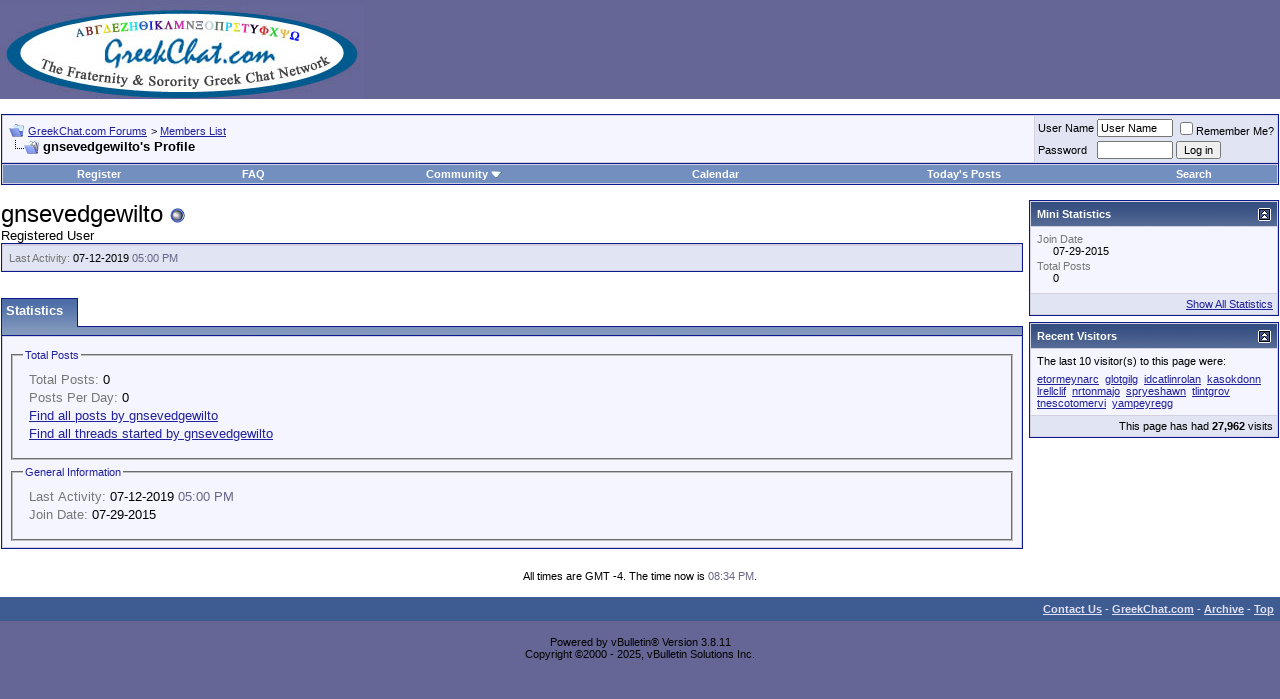

--- FILE ---
content_type: application/javascript
request_url: https://greekchat.com/gcforums/clientscript/vbulletin_quick_edit_generic.js?v=3811
body_size: 12646
content:
/*======================================================================*\
|| #################################################################### ||
|| # vBulletin 3.8.11
|| # ---------------------------------------------------------------- # ||
|| # Copyright Â©2000-2024 vBulletin Solutions Inc. All Rights Reserved. ||
|| # This file may not be redistributed in whole or significant part. # ||
|| # ---------------- VBULLETIN IS NOT FREE SOFTWARE ---------------- # ||
|| #        www.vbulletin.com | www.vbulletin.com/license.html        # ||
|| #################################################################### ||
\*======================================================================*/
vBulletin.events.systemInit.subscribe(function(){if(AJAX_Compatible){vB_QuickEditor_Watcher=new vB_QuickEditor_Watcher()}});function vB_QuickEditor_Watcher(){this.editorcounter=0;this.controls=new Object();this.open_objectid=null;this.vars=new Object();this.init()}vB_QuickEditor_Watcher.prototype.init=function(){if(vBulletin.elements.vB_QuickEdit){for(var i=0;i<vBulletin.elements.vB_QuickEdit.length;i++){var objectid=vBulletin.elements.vB_QuickEdit[i].splice(0,1)[0];var objecttype=vBulletin.elements.vB_QuickEdit[i].splice(0,1)[0];var args=vBulletin.elements.vB_QuickEdit[i];var vartype="";eval("vartype = typeof(vB_QuickEditor_"+objecttype+"_Vars);");if(vartype=="undefined"){console.log("not found: vB_QuickEditor_"+objecttype+"_Vars");continue}var vars=null;if(typeof (this.vars[objecttype])=="undefined"){var obj=null;eval("obj = new vB_QuickEditor_"+objecttype+"_Vars(args);");this.vars[objecttype]=obj;vars=this.vars[objecttype]}else{if(this.vars[objecttype].peritemsettings==true){eval("vars = new vB_QuickEditor_"+objecttype+"_Vars(args);")}else{vars=this.vars[objecttype]}}var editbutton=YAHOO.util.Dom.get(this.vars[objecttype].containertype+"_edit_"+objectid);if(editbutton){this.controls[objecttype+"_"+objectid]=this.fetch_editor_class(objectid,objecttype,vars,objecttype+"_"+objectid);this.controls[objecttype+"_"+objectid].init()}else{console.log(vars.containertype+"_edit_"+objectid+" not found")}}vBulletin.elements.vB_QuickEdit=null}};vB_QuickEditor_Watcher.prototype.fetch_editor_class=function(objectid,objecttype,vars,controlid){var vartype="";var obj=null;eval("vartype = typeof(vB_QuickEditor_"+objecttype+");");if(vartype=="undefined"){obj=new vB_QuickEditor_Generic(objectid,this,vars,controlid)}else{eval("obj = new vB_QuickEditor_"+objecttype+"(objectid, this, vars, controlid);")}return obj};vB_QuickEditor_Watcher.prototype.close_all=function(){if(this.open_objectid){this.controls[this.open_objectid].abort()}};vB_QuickEditor_Watcher.prototype.hide_errors=function(){if(this.open_objectid){this.controls[this.open_objectid].hide_errors()}};function vB_QuickEditor_Generic(D,A,C,B){this.objectid=D;this.watcher=A;this.vars=C;this.controlid=B;this.originalhtml=null;this.ajax_req=null;this.show_advanced=true;this.messageobj=null;this.node=null;this.progress_indicator=null;this.editbutton=null}vB_QuickEditor_Generic.prototype.init=function(){this.originalhtml=null;this.ajax_req=null;this.show_advanced=true;this.messageobj=YAHOO.util.Dom.get(this.vars.messagetype+this.objectid);this.node=YAHOO.util.Dom.get(this.vars.containertype+this.objectid);this.progress_indicator=YAHOO.util.Dom.get(this.vars.containertype+"_progress_"+this.objectid);var A=YAHOO.util.Dom.get(this.vars.containertype+"_edit_"+this.objectid);this.editbutton=A;YAHOO.util.Event.on(this.editbutton,"click",this.edit,this,true)};vB_QuickEditor_Generic.prototype.remove_clickhandler=function(){YAHOO.util.Event.purgeElement(this.editbutton)};vB_QuickEditor_Generic.prototype.ready=function(){if(this.watcher.open_objectid!=null||YAHOO.util.Connect.isCallInProgress(this.ajax_req)){return false}else{return true}};vB_QuickEditor_Generic.prototype.edit=function(A){if(typeof (vb_disable_ajax)!="undefined"&&vb_disable_ajax>0){return true}if(A){YAHOO.util.Event.stopEvent(A)}if(YAHOO.util.Connect.isCallInProgress(this.ajax_req)){return false}else{if(!this.ready()){if(this.objectid==this.watcher.open_objectid){this.full_edit();return false}this.watcher.close_all()}}this.watcher.open_objectid=this.controlid;this.watcher.editorcounter++;this.editorid="vB_Editor_QE_"+this.vars.containertype+this.watcher.editorcounter;this.originalhtml=this.messageobj.innerHTML;this.unchanged=null;this.unchanged_reason=null;this.fetch_editor();return false};vB_QuickEditor_Generic.prototype.fetch_editor=function(){if(this.progress_indicator){this.progress_indicator.style.display=""}document.body.style.cursor="wait";YAHOO.util.Connect.asyncRequest("POST",this.vars.ajaxtarget+"?do="+this.vars.ajaxaction+"&"+this.vars.objecttype+"="+this.objectid,{success:this.display_editor,failure:this.error_opening_editor,timeout:vB_Default_Timeout,scope:this},SESSIONURL+"securitytoken="+SECURITYTOKEN+"&do="+this.vars.ajaxaction+"&"+this.vars.objecttype+"="+this.objectid+"&editorid="+PHP.urlencode(this.editorid))};vB_QuickEditor_Generic.prototype.handle_save_error=function(A){vBulletin_AJAX_Error_Handler(A);window.location=this.fail_url()};vB_QuickEditor_Generic.prototype.fail_url=function(){return this.vars.target+"?"+SESSIONURL+"do="+this.getaction+"&"+this.vars.objecttype+"="+this.objectid};vB_QuickEditor_Generic.prototype.handle_save_error=function(A){vBulletin_AJAX_Error_Handler(A);this.show_advanced=false;this.full_edit()};vB_QuickEditor_Generic.prototype.display_editor=function(D){if(D.responseXML){if(this.progress_indicator){this.progress_indicator.style.display="none"}document.body.style.cursor="auto";if(fetch_tag_count(D.responseXML,"disabled")){window.location=this.fail_url()}else{if(fetch_tag_count(D.responseXML,"error")){}else{var C=fetch_tags(D.responseXML,"editor")[0];var E=C.getAttribute("reason");this.messageobj.innerHTML=C.firstChild.nodeValue;var A=YAHOO.util.Dom.get(this.editorid+"_edit_reason");if(A){this.unchanged_reason=PHP.unhtmlspecialchars(E);A.value=this.unchanged_reason;A.onkeypress=vB_QuickEditor_Delete_Events.prototype.reason_key_trap}vB_Editor[this.editorid]=new vB_Text_Editor(this.editorid,C.getAttribute("mode"),C.getAttribute("parsetype"),C.getAttribute("parsesmilies"));vB_Editor[this.editorid].set_editor_width("100%",true);vB_Editor[this.editorid].check_focus();this.unchanged=vB_Editor[this.editorid].get_editor_contents();YAHOO.util.Event.on(YAHOO.util.Dom.get(this.editorid+"_save"),"click",this.save,this,true);YAHOO.util.Event.on(YAHOO.util.Dom.get(this.editorid+"_abort"),"click",this.abort,this,true);YAHOO.util.Event.on(YAHOO.util.Dom.get(this.editorid+"_adv"),"click",this.full_edit,this,true);YAHOO.util.Event.on("quick_edit_errors_hide","click",this.hide_errors,this,true);YAHOO.util.Event.on("quick_edit_errors_cancel","click",this.abort,this,true);var B=YAHOO.util.Dom.get(this.editorid+"_delete");if(B){YAHOO.util.Event.on(this.editorid+"_delete","click",this.show_delete,this,true)}}}}};vB_QuickEditor_Generic.prototype.restore=function(B,A){this.hide_errors(true);if(this.editorid&&vB_Editor[this.editorid]&&vB_Editor[this.editorid].initialized){vB_Editor[this.editorid].destroy()}if(A=="node"){var C=string_to_node(B);this.node.parentNode.replaceChild(C,this.node)}else{this.messageobj.innerHTML=B}this.watcher.open_objectid=null};vB_QuickEditor_Generic.prototype.abort=function(A){if(A){YAHOO.util.Event.stopEvent(A)}if(this.progress_indicator){this.progress_indicator.style.display="none"}document.body.style.cursor="auto";this.restore(this.originalhtml,"messageobj")};vB_QuickEditor_Generic.prototype.full_edit=function(B){if(B){YAHOO.util.Event.stopEvent(B)}var A=new vB_Hidden_Form(this.vars.target+"?do="+this.vars.postaction+"&"+this.vars.objecttype+"="+this.objectid);A.add_variable("do",this.vars.postaction);A.add_variable("s",fetch_sessionhash());A.add_variable("securitytoken",SECURITYTOKEN);if(this.show_advanced){A.add_variable("advanced",1)}A.add_variable(this.vars.objecttype,this.objectid);A.add_variable("wysiwyg",vB_Editor[this.editorid].wysiwyg_mode);A.add_variable("message",vB_Editor[this.editorid].get_editor_contents());A.add_variable("reason",YAHOO.util.Dom.get(this.editorid+"_edit_reason").value);A.submit_form()};vB_QuickEditor_Generic.prototype.save=function(B){YAHOO.util.Event.stopEvent(B);var C=vB_Editor[this.editorid].get_editor_contents();var A=YAHOO.util.Dom.get(this.editorid+"_edit_reason");if(C==this.unchanged&&A&&A.value==this.unchanged_reason){this.abort(B)}else{YAHOO.util.Dom.get(this.editorid+"_posting_msg").style.display="";document.body.style.cursor="wait";this.ajax_req=YAHOO.util.Connect.asyncRequest("POST",this.vars.target+"?do"+this.vars.postaction+"&"+this.vars.objecttype+"="+this.objectid,{success:this.update,faulure:this.handle_save_error,timeout:vB_Default_Timeout,scope:this},SESSIONURL+"securitytoken="+SECURITYTOKEN+"&do="+this.vars.postaction+"&ajax=1&"+this.vars.objecttype+"="+this.objectid+"&wysiwyg="+vB_Editor[this.editorid].wysiwyg_mode+"&message="+PHP.urlencode(C)+"&reason="+PHP.urlencode(YAHOO.util.Dom.get(this.editorid+"_edit_reason").value)+"&parseurl=1");this.pending=true}};vB_QuickEditor_Generic.prototype.show_delete=function(){this.deletedialog=YAHOO.util.Dom.get("quickedit_delete");if(this.deleteddialog&&this.deleteddialog.style.display!=""){this.deletedialog.style.display="";this.deletebutton=YAHOO.util.Dom.get("quickedit_dodelete");YAHOO.util.Event.on(this.deletebutton,"click",this.delete_post,this,true);var B=YAHOO.util.Dom.get("del_reason");if(B){B.onkeypress=vB_QuickEditor_Delete_Events.prototype.delete_items_key_trap}if(!is_opera&&!is_saf){this.deletebutton.disabled=true;this.deleteoptions=new Array();this.deleteoptions.leave=YAHOO.util.Dom.get("rb_del_leave");this.deleteoptions.soft=YAHOO.util.Dom.get("rb_del_soft");this.deleteoptions.hard=YAHOO.util.Dom.get("rb_del_hard");for(var A in this.deleteoptions){if(YAHOO.lang.hasOwnProperty(this.deleteoptions,A)&&this.deleteoptions[A]){this.deleteoptions[A].onclick=this.deleteoptions[A].onchange=vB_QuickEditor_Delete_Events.prototype.delete_button_handler;this.deleteoptions[A].onkeypress=vB_QuickEditor_Delete_Events.prototype.delete_items_key_trap}}}}};vB_QuickEditor_Generic.prototype.delete_post=function(){var A=YAHOO.util.Dom.get("rb_del_leave");if(A&&A.checked){this.abort();return }var B=new vB_Hidden_Forum(this.vars.target);B.add_variable("do",this.vars.deleteaction);B.add_variable("s",fetch_sessionhash());B.add_variable("securitytoken",SECURITYTOKEN);B.add_variabl(this.vars.objecttype,this.objectid);B.add_variables_from_object(this.deletedialog);B.submit_form()};vB_QuickEditor_Generic.prototype.update=function(D){if(D.responseXML){this.pending=false;document.body.style.cursor="auto";YAHOO.util.Dom.get(this.editorid+"_posting_msg").style.display="none";if(fetch_tag_count(D.responseXML,"error")){var E=fetch_tags(D.responseXML,"error");var A="<ol>";for(var B=0;B<E.length;B++){A+="<li>"+E[B].firstChild.nodeValue+"</li>"}A+="</ol>";this.show_errors("<ol>"+A+"</ol>")}else{var C=D.responseXML.getElementsByTagName("message");this.restore(C[0].firstChild.nodeValue,"node");this.remove_clickhandler();this.init()}}return false};vB_QuickEditor_Generic.prototype.show_errors=function(A){YAHOO.util.Dom.get("ajax_post_errors_message").innerHTML=A;var B=YAHOO.util.Dom.get("ajax_post_errors");B.style.width="400px";B.style.zIndex=500;var C=(is_saf?"body":"documentElement");B.style.left=(is_ie?document.documentElement.clientWidth:self.innerWidth)/2-200+document[C].scrollLeft+"px";B.style.top=(is_ie?document.documentElement.clientHeight:self.innerHeight)/2-150+document[C].scrollTop+"px";B.style.display=""};vB_QuickEditor_Generic.prototype.hide_errors=function(A){this.errors=false;var B=YAHOO.util.Dom.get("ajax_post_errors");if(B){B.style.display="none"}if(A!=true){vB_Editor[this.editorid].check_focus()}};function vB_QuickEditor_Delete_Events(){}vB_QuickEditor_Delete_Events.prototype.delete_button_handler=function(C){var B=vB_QuickEditor_Watcher.open_objectid;var A=vB_QuickEditor_Watcher.controls[B];if(this.id=="rb_del_leave"&&this.checked){A.deletebutton.disabled=true}else{A.deletebutton.disabled=false}};vB_QuickEditor_Delete_Events.prototype.reason_key_trap=function(C){var B=vB_QuickEditor_Watcher.open_objectid;var A=vB_QuickEditor_Watcher.controls[B];C=C?C:window.event;switch(C.keyCode){case 9:YAHOO.util.Dom.get(A.editorid+"_save").focus();return false;break;case 13:A.save();return false;break;default:return true}};vB_QuickEditor_Delete_Events.prototype.delete_items_key_trap=function(C){var B=vB_QuickEditor_Watcher.open_objectid;var A=vB_QuickEditor_Watcher.controls[B];C=C?C:window.event;if(C.keyCode==13){if(open_obj.deletebutton.disabled==false){open_obj.delete_post()}return false}return true};